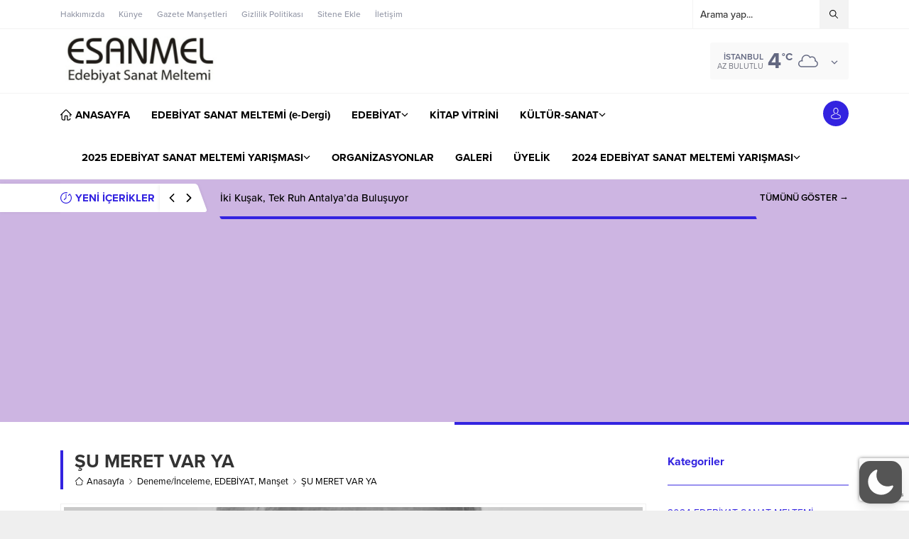

--- FILE ---
content_type: text/html; charset=UTF-8
request_url: https://esanmel.com/wp-admin/admin-ajax.php
body_size: -154
content:
{"data":466}

--- FILE ---
content_type: text/html; charset=UTF-8
request_url: https://esanmel.com/wp-admin/admin-ajax.php
body_size: -143
content:
{"data":{"2708":"466"}}

--- FILE ---
content_type: text/html; charset=UTF-8
request_url: https://esanmel.com/wp-admin/admin-ajax.php
body_size: -144
content:
{"time":1768291377000}

--- FILE ---
content_type: text/html; charset=utf-8
request_url: https://www.google.com/recaptcha/api2/anchor?ar=1&k=6Lcd9QwrAAAAAPr-IelTo26BFnGosadLRdoPDr41&co=aHR0cHM6Ly9lc2FubWVsLmNvbTo0NDM.&hl=en&v=9TiwnJFHeuIw_s0wSd3fiKfN&size=invisible&anchor-ms=20000&execute-ms=30000&cb=6letvj3oqq90
body_size: 48535
content:
<!DOCTYPE HTML><html dir="ltr" lang="en"><head><meta http-equiv="Content-Type" content="text/html; charset=UTF-8">
<meta http-equiv="X-UA-Compatible" content="IE=edge">
<title>reCAPTCHA</title>
<style type="text/css">
/* cyrillic-ext */
@font-face {
  font-family: 'Roboto';
  font-style: normal;
  font-weight: 400;
  font-stretch: 100%;
  src: url(//fonts.gstatic.com/s/roboto/v48/KFO7CnqEu92Fr1ME7kSn66aGLdTylUAMa3GUBHMdazTgWw.woff2) format('woff2');
  unicode-range: U+0460-052F, U+1C80-1C8A, U+20B4, U+2DE0-2DFF, U+A640-A69F, U+FE2E-FE2F;
}
/* cyrillic */
@font-face {
  font-family: 'Roboto';
  font-style: normal;
  font-weight: 400;
  font-stretch: 100%;
  src: url(//fonts.gstatic.com/s/roboto/v48/KFO7CnqEu92Fr1ME7kSn66aGLdTylUAMa3iUBHMdazTgWw.woff2) format('woff2');
  unicode-range: U+0301, U+0400-045F, U+0490-0491, U+04B0-04B1, U+2116;
}
/* greek-ext */
@font-face {
  font-family: 'Roboto';
  font-style: normal;
  font-weight: 400;
  font-stretch: 100%;
  src: url(//fonts.gstatic.com/s/roboto/v48/KFO7CnqEu92Fr1ME7kSn66aGLdTylUAMa3CUBHMdazTgWw.woff2) format('woff2');
  unicode-range: U+1F00-1FFF;
}
/* greek */
@font-face {
  font-family: 'Roboto';
  font-style: normal;
  font-weight: 400;
  font-stretch: 100%;
  src: url(//fonts.gstatic.com/s/roboto/v48/KFO7CnqEu92Fr1ME7kSn66aGLdTylUAMa3-UBHMdazTgWw.woff2) format('woff2');
  unicode-range: U+0370-0377, U+037A-037F, U+0384-038A, U+038C, U+038E-03A1, U+03A3-03FF;
}
/* math */
@font-face {
  font-family: 'Roboto';
  font-style: normal;
  font-weight: 400;
  font-stretch: 100%;
  src: url(//fonts.gstatic.com/s/roboto/v48/KFO7CnqEu92Fr1ME7kSn66aGLdTylUAMawCUBHMdazTgWw.woff2) format('woff2');
  unicode-range: U+0302-0303, U+0305, U+0307-0308, U+0310, U+0312, U+0315, U+031A, U+0326-0327, U+032C, U+032F-0330, U+0332-0333, U+0338, U+033A, U+0346, U+034D, U+0391-03A1, U+03A3-03A9, U+03B1-03C9, U+03D1, U+03D5-03D6, U+03F0-03F1, U+03F4-03F5, U+2016-2017, U+2034-2038, U+203C, U+2040, U+2043, U+2047, U+2050, U+2057, U+205F, U+2070-2071, U+2074-208E, U+2090-209C, U+20D0-20DC, U+20E1, U+20E5-20EF, U+2100-2112, U+2114-2115, U+2117-2121, U+2123-214F, U+2190, U+2192, U+2194-21AE, U+21B0-21E5, U+21F1-21F2, U+21F4-2211, U+2213-2214, U+2216-22FF, U+2308-230B, U+2310, U+2319, U+231C-2321, U+2336-237A, U+237C, U+2395, U+239B-23B7, U+23D0, U+23DC-23E1, U+2474-2475, U+25AF, U+25B3, U+25B7, U+25BD, U+25C1, U+25CA, U+25CC, U+25FB, U+266D-266F, U+27C0-27FF, U+2900-2AFF, U+2B0E-2B11, U+2B30-2B4C, U+2BFE, U+3030, U+FF5B, U+FF5D, U+1D400-1D7FF, U+1EE00-1EEFF;
}
/* symbols */
@font-face {
  font-family: 'Roboto';
  font-style: normal;
  font-weight: 400;
  font-stretch: 100%;
  src: url(//fonts.gstatic.com/s/roboto/v48/KFO7CnqEu92Fr1ME7kSn66aGLdTylUAMaxKUBHMdazTgWw.woff2) format('woff2');
  unicode-range: U+0001-000C, U+000E-001F, U+007F-009F, U+20DD-20E0, U+20E2-20E4, U+2150-218F, U+2190, U+2192, U+2194-2199, U+21AF, U+21E6-21F0, U+21F3, U+2218-2219, U+2299, U+22C4-22C6, U+2300-243F, U+2440-244A, U+2460-24FF, U+25A0-27BF, U+2800-28FF, U+2921-2922, U+2981, U+29BF, U+29EB, U+2B00-2BFF, U+4DC0-4DFF, U+FFF9-FFFB, U+10140-1018E, U+10190-1019C, U+101A0, U+101D0-101FD, U+102E0-102FB, U+10E60-10E7E, U+1D2C0-1D2D3, U+1D2E0-1D37F, U+1F000-1F0FF, U+1F100-1F1AD, U+1F1E6-1F1FF, U+1F30D-1F30F, U+1F315, U+1F31C, U+1F31E, U+1F320-1F32C, U+1F336, U+1F378, U+1F37D, U+1F382, U+1F393-1F39F, U+1F3A7-1F3A8, U+1F3AC-1F3AF, U+1F3C2, U+1F3C4-1F3C6, U+1F3CA-1F3CE, U+1F3D4-1F3E0, U+1F3ED, U+1F3F1-1F3F3, U+1F3F5-1F3F7, U+1F408, U+1F415, U+1F41F, U+1F426, U+1F43F, U+1F441-1F442, U+1F444, U+1F446-1F449, U+1F44C-1F44E, U+1F453, U+1F46A, U+1F47D, U+1F4A3, U+1F4B0, U+1F4B3, U+1F4B9, U+1F4BB, U+1F4BF, U+1F4C8-1F4CB, U+1F4D6, U+1F4DA, U+1F4DF, U+1F4E3-1F4E6, U+1F4EA-1F4ED, U+1F4F7, U+1F4F9-1F4FB, U+1F4FD-1F4FE, U+1F503, U+1F507-1F50B, U+1F50D, U+1F512-1F513, U+1F53E-1F54A, U+1F54F-1F5FA, U+1F610, U+1F650-1F67F, U+1F687, U+1F68D, U+1F691, U+1F694, U+1F698, U+1F6AD, U+1F6B2, U+1F6B9-1F6BA, U+1F6BC, U+1F6C6-1F6CF, U+1F6D3-1F6D7, U+1F6E0-1F6EA, U+1F6F0-1F6F3, U+1F6F7-1F6FC, U+1F700-1F7FF, U+1F800-1F80B, U+1F810-1F847, U+1F850-1F859, U+1F860-1F887, U+1F890-1F8AD, U+1F8B0-1F8BB, U+1F8C0-1F8C1, U+1F900-1F90B, U+1F93B, U+1F946, U+1F984, U+1F996, U+1F9E9, U+1FA00-1FA6F, U+1FA70-1FA7C, U+1FA80-1FA89, U+1FA8F-1FAC6, U+1FACE-1FADC, U+1FADF-1FAE9, U+1FAF0-1FAF8, U+1FB00-1FBFF;
}
/* vietnamese */
@font-face {
  font-family: 'Roboto';
  font-style: normal;
  font-weight: 400;
  font-stretch: 100%;
  src: url(//fonts.gstatic.com/s/roboto/v48/KFO7CnqEu92Fr1ME7kSn66aGLdTylUAMa3OUBHMdazTgWw.woff2) format('woff2');
  unicode-range: U+0102-0103, U+0110-0111, U+0128-0129, U+0168-0169, U+01A0-01A1, U+01AF-01B0, U+0300-0301, U+0303-0304, U+0308-0309, U+0323, U+0329, U+1EA0-1EF9, U+20AB;
}
/* latin-ext */
@font-face {
  font-family: 'Roboto';
  font-style: normal;
  font-weight: 400;
  font-stretch: 100%;
  src: url(//fonts.gstatic.com/s/roboto/v48/KFO7CnqEu92Fr1ME7kSn66aGLdTylUAMa3KUBHMdazTgWw.woff2) format('woff2');
  unicode-range: U+0100-02BA, U+02BD-02C5, U+02C7-02CC, U+02CE-02D7, U+02DD-02FF, U+0304, U+0308, U+0329, U+1D00-1DBF, U+1E00-1E9F, U+1EF2-1EFF, U+2020, U+20A0-20AB, U+20AD-20C0, U+2113, U+2C60-2C7F, U+A720-A7FF;
}
/* latin */
@font-face {
  font-family: 'Roboto';
  font-style: normal;
  font-weight: 400;
  font-stretch: 100%;
  src: url(//fonts.gstatic.com/s/roboto/v48/KFO7CnqEu92Fr1ME7kSn66aGLdTylUAMa3yUBHMdazQ.woff2) format('woff2');
  unicode-range: U+0000-00FF, U+0131, U+0152-0153, U+02BB-02BC, U+02C6, U+02DA, U+02DC, U+0304, U+0308, U+0329, U+2000-206F, U+20AC, U+2122, U+2191, U+2193, U+2212, U+2215, U+FEFF, U+FFFD;
}
/* cyrillic-ext */
@font-face {
  font-family: 'Roboto';
  font-style: normal;
  font-weight: 500;
  font-stretch: 100%;
  src: url(//fonts.gstatic.com/s/roboto/v48/KFO7CnqEu92Fr1ME7kSn66aGLdTylUAMa3GUBHMdazTgWw.woff2) format('woff2');
  unicode-range: U+0460-052F, U+1C80-1C8A, U+20B4, U+2DE0-2DFF, U+A640-A69F, U+FE2E-FE2F;
}
/* cyrillic */
@font-face {
  font-family: 'Roboto';
  font-style: normal;
  font-weight: 500;
  font-stretch: 100%;
  src: url(//fonts.gstatic.com/s/roboto/v48/KFO7CnqEu92Fr1ME7kSn66aGLdTylUAMa3iUBHMdazTgWw.woff2) format('woff2');
  unicode-range: U+0301, U+0400-045F, U+0490-0491, U+04B0-04B1, U+2116;
}
/* greek-ext */
@font-face {
  font-family: 'Roboto';
  font-style: normal;
  font-weight: 500;
  font-stretch: 100%;
  src: url(//fonts.gstatic.com/s/roboto/v48/KFO7CnqEu92Fr1ME7kSn66aGLdTylUAMa3CUBHMdazTgWw.woff2) format('woff2');
  unicode-range: U+1F00-1FFF;
}
/* greek */
@font-face {
  font-family: 'Roboto';
  font-style: normal;
  font-weight: 500;
  font-stretch: 100%;
  src: url(//fonts.gstatic.com/s/roboto/v48/KFO7CnqEu92Fr1ME7kSn66aGLdTylUAMa3-UBHMdazTgWw.woff2) format('woff2');
  unicode-range: U+0370-0377, U+037A-037F, U+0384-038A, U+038C, U+038E-03A1, U+03A3-03FF;
}
/* math */
@font-face {
  font-family: 'Roboto';
  font-style: normal;
  font-weight: 500;
  font-stretch: 100%;
  src: url(//fonts.gstatic.com/s/roboto/v48/KFO7CnqEu92Fr1ME7kSn66aGLdTylUAMawCUBHMdazTgWw.woff2) format('woff2');
  unicode-range: U+0302-0303, U+0305, U+0307-0308, U+0310, U+0312, U+0315, U+031A, U+0326-0327, U+032C, U+032F-0330, U+0332-0333, U+0338, U+033A, U+0346, U+034D, U+0391-03A1, U+03A3-03A9, U+03B1-03C9, U+03D1, U+03D5-03D6, U+03F0-03F1, U+03F4-03F5, U+2016-2017, U+2034-2038, U+203C, U+2040, U+2043, U+2047, U+2050, U+2057, U+205F, U+2070-2071, U+2074-208E, U+2090-209C, U+20D0-20DC, U+20E1, U+20E5-20EF, U+2100-2112, U+2114-2115, U+2117-2121, U+2123-214F, U+2190, U+2192, U+2194-21AE, U+21B0-21E5, U+21F1-21F2, U+21F4-2211, U+2213-2214, U+2216-22FF, U+2308-230B, U+2310, U+2319, U+231C-2321, U+2336-237A, U+237C, U+2395, U+239B-23B7, U+23D0, U+23DC-23E1, U+2474-2475, U+25AF, U+25B3, U+25B7, U+25BD, U+25C1, U+25CA, U+25CC, U+25FB, U+266D-266F, U+27C0-27FF, U+2900-2AFF, U+2B0E-2B11, U+2B30-2B4C, U+2BFE, U+3030, U+FF5B, U+FF5D, U+1D400-1D7FF, U+1EE00-1EEFF;
}
/* symbols */
@font-face {
  font-family: 'Roboto';
  font-style: normal;
  font-weight: 500;
  font-stretch: 100%;
  src: url(//fonts.gstatic.com/s/roboto/v48/KFO7CnqEu92Fr1ME7kSn66aGLdTylUAMaxKUBHMdazTgWw.woff2) format('woff2');
  unicode-range: U+0001-000C, U+000E-001F, U+007F-009F, U+20DD-20E0, U+20E2-20E4, U+2150-218F, U+2190, U+2192, U+2194-2199, U+21AF, U+21E6-21F0, U+21F3, U+2218-2219, U+2299, U+22C4-22C6, U+2300-243F, U+2440-244A, U+2460-24FF, U+25A0-27BF, U+2800-28FF, U+2921-2922, U+2981, U+29BF, U+29EB, U+2B00-2BFF, U+4DC0-4DFF, U+FFF9-FFFB, U+10140-1018E, U+10190-1019C, U+101A0, U+101D0-101FD, U+102E0-102FB, U+10E60-10E7E, U+1D2C0-1D2D3, U+1D2E0-1D37F, U+1F000-1F0FF, U+1F100-1F1AD, U+1F1E6-1F1FF, U+1F30D-1F30F, U+1F315, U+1F31C, U+1F31E, U+1F320-1F32C, U+1F336, U+1F378, U+1F37D, U+1F382, U+1F393-1F39F, U+1F3A7-1F3A8, U+1F3AC-1F3AF, U+1F3C2, U+1F3C4-1F3C6, U+1F3CA-1F3CE, U+1F3D4-1F3E0, U+1F3ED, U+1F3F1-1F3F3, U+1F3F5-1F3F7, U+1F408, U+1F415, U+1F41F, U+1F426, U+1F43F, U+1F441-1F442, U+1F444, U+1F446-1F449, U+1F44C-1F44E, U+1F453, U+1F46A, U+1F47D, U+1F4A3, U+1F4B0, U+1F4B3, U+1F4B9, U+1F4BB, U+1F4BF, U+1F4C8-1F4CB, U+1F4D6, U+1F4DA, U+1F4DF, U+1F4E3-1F4E6, U+1F4EA-1F4ED, U+1F4F7, U+1F4F9-1F4FB, U+1F4FD-1F4FE, U+1F503, U+1F507-1F50B, U+1F50D, U+1F512-1F513, U+1F53E-1F54A, U+1F54F-1F5FA, U+1F610, U+1F650-1F67F, U+1F687, U+1F68D, U+1F691, U+1F694, U+1F698, U+1F6AD, U+1F6B2, U+1F6B9-1F6BA, U+1F6BC, U+1F6C6-1F6CF, U+1F6D3-1F6D7, U+1F6E0-1F6EA, U+1F6F0-1F6F3, U+1F6F7-1F6FC, U+1F700-1F7FF, U+1F800-1F80B, U+1F810-1F847, U+1F850-1F859, U+1F860-1F887, U+1F890-1F8AD, U+1F8B0-1F8BB, U+1F8C0-1F8C1, U+1F900-1F90B, U+1F93B, U+1F946, U+1F984, U+1F996, U+1F9E9, U+1FA00-1FA6F, U+1FA70-1FA7C, U+1FA80-1FA89, U+1FA8F-1FAC6, U+1FACE-1FADC, U+1FADF-1FAE9, U+1FAF0-1FAF8, U+1FB00-1FBFF;
}
/* vietnamese */
@font-face {
  font-family: 'Roboto';
  font-style: normal;
  font-weight: 500;
  font-stretch: 100%;
  src: url(//fonts.gstatic.com/s/roboto/v48/KFO7CnqEu92Fr1ME7kSn66aGLdTylUAMa3OUBHMdazTgWw.woff2) format('woff2');
  unicode-range: U+0102-0103, U+0110-0111, U+0128-0129, U+0168-0169, U+01A0-01A1, U+01AF-01B0, U+0300-0301, U+0303-0304, U+0308-0309, U+0323, U+0329, U+1EA0-1EF9, U+20AB;
}
/* latin-ext */
@font-face {
  font-family: 'Roboto';
  font-style: normal;
  font-weight: 500;
  font-stretch: 100%;
  src: url(//fonts.gstatic.com/s/roboto/v48/KFO7CnqEu92Fr1ME7kSn66aGLdTylUAMa3KUBHMdazTgWw.woff2) format('woff2');
  unicode-range: U+0100-02BA, U+02BD-02C5, U+02C7-02CC, U+02CE-02D7, U+02DD-02FF, U+0304, U+0308, U+0329, U+1D00-1DBF, U+1E00-1E9F, U+1EF2-1EFF, U+2020, U+20A0-20AB, U+20AD-20C0, U+2113, U+2C60-2C7F, U+A720-A7FF;
}
/* latin */
@font-face {
  font-family: 'Roboto';
  font-style: normal;
  font-weight: 500;
  font-stretch: 100%;
  src: url(//fonts.gstatic.com/s/roboto/v48/KFO7CnqEu92Fr1ME7kSn66aGLdTylUAMa3yUBHMdazQ.woff2) format('woff2');
  unicode-range: U+0000-00FF, U+0131, U+0152-0153, U+02BB-02BC, U+02C6, U+02DA, U+02DC, U+0304, U+0308, U+0329, U+2000-206F, U+20AC, U+2122, U+2191, U+2193, U+2212, U+2215, U+FEFF, U+FFFD;
}
/* cyrillic-ext */
@font-face {
  font-family: 'Roboto';
  font-style: normal;
  font-weight: 900;
  font-stretch: 100%;
  src: url(//fonts.gstatic.com/s/roboto/v48/KFO7CnqEu92Fr1ME7kSn66aGLdTylUAMa3GUBHMdazTgWw.woff2) format('woff2');
  unicode-range: U+0460-052F, U+1C80-1C8A, U+20B4, U+2DE0-2DFF, U+A640-A69F, U+FE2E-FE2F;
}
/* cyrillic */
@font-face {
  font-family: 'Roboto';
  font-style: normal;
  font-weight: 900;
  font-stretch: 100%;
  src: url(//fonts.gstatic.com/s/roboto/v48/KFO7CnqEu92Fr1ME7kSn66aGLdTylUAMa3iUBHMdazTgWw.woff2) format('woff2');
  unicode-range: U+0301, U+0400-045F, U+0490-0491, U+04B0-04B1, U+2116;
}
/* greek-ext */
@font-face {
  font-family: 'Roboto';
  font-style: normal;
  font-weight: 900;
  font-stretch: 100%;
  src: url(//fonts.gstatic.com/s/roboto/v48/KFO7CnqEu92Fr1ME7kSn66aGLdTylUAMa3CUBHMdazTgWw.woff2) format('woff2');
  unicode-range: U+1F00-1FFF;
}
/* greek */
@font-face {
  font-family: 'Roboto';
  font-style: normal;
  font-weight: 900;
  font-stretch: 100%;
  src: url(//fonts.gstatic.com/s/roboto/v48/KFO7CnqEu92Fr1ME7kSn66aGLdTylUAMa3-UBHMdazTgWw.woff2) format('woff2');
  unicode-range: U+0370-0377, U+037A-037F, U+0384-038A, U+038C, U+038E-03A1, U+03A3-03FF;
}
/* math */
@font-face {
  font-family: 'Roboto';
  font-style: normal;
  font-weight: 900;
  font-stretch: 100%;
  src: url(//fonts.gstatic.com/s/roboto/v48/KFO7CnqEu92Fr1ME7kSn66aGLdTylUAMawCUBHMdazTgWw.woff2) format('woff2');
  unicode-range: U+0302-0303, U+0305, U+0307-0308, U+0310, U+0312, U+0315, U+031A, U+0326-0327, U+032C, U+032F-0330, U+0332-0333, U+0338, U+033A, U+0346, U+034D, U+0391-03A1, U+03A3-03A9, U+03B1-03C9, U+03D1, U+03D5-03D6, U+03F0-03F1, U+03F4-03F5, U+2016-2017, U+2034-2038, U+203C, U+2040, U+2043, U+2047, U+2050, U+2057, U+205F, U+2070-2071, U+2074-208E, U+2090-209C, U+20D0-20DC, U+20E1, U+20E5-20EF, U+2100-2112, U+2114-2115, U+2117-2121, U+2123-214F, U+2190, U+2192, U+2194-21AE, U+21B0-21E5, U+21F1-21F2, U+21F4-2211, U+2213-2214, U+2216-22FF, U+2308-230B, U+2310, U+2319, U+231C-2321, U+2336-237A, U+237C, U+2395, U+239B-23B7, U+23D0, U+23DC-23E1, U+2474-2475, U+25AF, U+25B3, U+25B7, U+25BD, U+25C1, U+25CA, U+25CC, U+25FB, U+266D-266F, U+27C0-27FF, U+2900-2AFF, U+2B0E-2B11, U+2B30-2B4C, U+2BFE, U+3030, U+FF5B, U+FF5D, U+1D400-1D7FF, U+1EE00-1EEFF;
}
/* symbols */
@font-face {
  font-family: 'Roboto';
  font-style: normal;
  font-weight: 900;
  font-stretch: 100%;
  src: url(//fonts.gstatic.com/s/roboto/v48/KFO7CnqEu92Fr1ME7kSn66aGLdTylUAMaxKUBHMdazTgWw.woff2) format('woff2');
  unicode-range: U+0001-000C, U+000E-001F, U+007F-009F, U+20DD-20E0, U+20E2-20E4, U+2150-218F, U+2190, U+2192, U+2194-2199, U+21AF, U+21E6-21F0, U+21F3, U+2218-2219, U+2299, U+22C4-22C6, U+2300-243F, U+2440-244A, U+2460-24FF, U+25A0-27BF, U+2800-28FF, U+2921-2922, U+2981, U+29BF, U+29EB, U+2B00-2BFF, U+4DC0-4DFF, U+FFF9-FFFB, U+10140-1018E, U+10190-1019C, U+101A0, U+101D0-101FD, U+102E0-102FB, U+10E60-10E7E, U+1D2C0-1D2D3, U+1D2E0-1D37F, U+1F000-1F0FF, U+1F100-1F1AD, U+1F1E6-1F1FF, U+1F30D-1F30F, U+1F315, U+1F31C, U+1F31E, U+1F320-1F32C, U+1F336, U+1F378, U+1F37D, U+1F382, U+1F393-1F39F, U+1F3A7-1F3A8, U+1F3AC-1F3AF, U+1F3C2, U+1F3C4-1F3C6, U+1F3CA-1F3CE, U+1F3D4-1F3E0, U+1F3ED, U+1F3F1-1F3F3, U+1F3F5-1F3F7, U+1F408, U+1F415, U+1F41F, U+1F426, U+1F43F, U+1F441-1F442, U+1F444, U+1F446-1F449, U+1F44C-1F44E, U+1F453, U+1F46A, U+1F47D, U+1F4A3, U+1F4B0, U+1F4B3, U+1F4B9, U+1F4BB, U+1F4BF, U+1F4C8-1F4CB, U+1F4D6, U+1F4DA, U+1F4DF, U+1F4E3-1F4E6, U+1F4EA-1F4ED, U+1F4F7, U+1F4F9-1F4FB, U+1F4FD-1F4FE, U+1F503, U+1F507-1F50B, U+1F50D, U+1F512-1F513, U+1F53E-1F54A, U+1F54F-1F5FA, U+1F610, U+1F650-1F67F, U+1F687, U+1F68D, U+1F691, U+1F694, U+1F698, U+1F6AD, U+1F6B2, U+1F6B9-1F6BA, U+1F6BC, U+1F6C6-1F6CF, U+1F6D3-1F6D7, U+1F6E0-1F6EA, U+1F6F0-1F6F3, U+1F6F7-1F6FC, U+1F700-1F7FF, U+1F800-1F80B, U+1F810-1F847, U+1F850-1F859, U+1F860-1F887, U+1F890-1F8AD, U+1F8B0-1F8BB, U+1F8C0-1F8C1, U+1F900-1F90B, U+1F93B, U+1F946, U+1F984, U+1F996, U+1F9E9, U+1FA00-1FA6F, U+1FA70-1FA7C, U+1FA80-1FA89, U+1FA8F-1FAC6, U+1FACE-1FADC, U+1FADF-1FAE9, U+1FAF0-1FAF8, U+1FB00-1FBFF;
}
/* vietnamese */
@font-face {
  font-family: 'Roboto';
  font-style: normal;
  font-weight: 900;
  font-stretch: 100%;
  src: url(//fonts.gstatic.com/s/roboto/v48/KFO7CnqEu92Fr1ME7kSn66aGLdTylUAMa3OUBHMdazTgWw.woff2) format('woff2');
  unicode-range: U+0102-0103, U+0110-0111, U+0128-0129, U+0168-0169, U+01A0-01A1, U+01AF-01B0, U+0300-0301, U+0303-0304, U+0308-0309, U+0323, U+0329, U+1EA0-1EF9, U+20AB;
}
/* latin-ext */
@font-face {
  font-family: 'Roboto';
  font-style: normal;
  font-weight: 900;
  font-stretch: 100%;
  src: url(//fonts.gstatic.com/s/roboto/v48/KFO7CnqEu92Fr1ME7kSn66aGLdTylUAMa3KUBHMdazTgWw.woff2) format('woff2');
  unicode-range: U+0100-02BA, U+02BD-02C5, U+02C7-02CC, U+02CE-02D7, U+02DD-02FF, U+0304, U+0308, U+0329, U+1D00-1DBF, U+1E00-1E9F, U+1EF2-1EFF, U+2020, U+20A0-20AB, U+20AD-20C0, U+2113, U+2C60-2C7F, U+A720-A7FF;
}
/* latin */
@font-face {
  font-family: 'Roboto';
  font-style: normal;
  font-weight: 900;
  font-stretch: 100%;
  src: url(//fonts.gstatic.com/s/roboto/v48/KFO7CnqEu92Fr1ME7kSn66aGLdTylUAMa3yUBHMdazQ.woff2) format('woff2');
  unicode-range: U+0000-00FF, U+0131, U+0152-0153, U+02BB-02BC, U+02C6, U+02DA, U+02DC, U+0304, U+0308, U+0329, U+2000-206F, U+20AC, U+2122, U+2191, U+2193, U+2212, U+2215, U+FEFF, U+FFFD;
}

</style>
<link rel="stylesheet" type="text/css" href="https://www.gstatic.com/recaptcha/releases/9TiwnJFHeuIw_s0wSd3fiKfN/styles__ltr.css">
<script nonce="1-VJP9u2Zrgy-Q6UjuUy3Q" type="text/javascript">window['__recaptcha_api'] = 'https://www.google.com/recaptcha/api2/';</script>
<script type="text/javascript" src="https://www.gstatic.com/recaptcha/releases/9TiwnJFHeuIw_s0wSd3fiKfN/recaptcha__en.js" nonce="1-VJP9u2Zrgy-Q6UjuUy3Q">
      
    </script></head>
<body><div id="rc-anchor-alert" class="rc-anchor-alert"></div>
<input type="hidden" id="recaptcha-token" value="[base64]">
<script type="text/javascript" nonce="1-VJP9u2Zrgy-Q6UjuUy3Q">
      recaptcha.anchor.Main.init("[\x22ainput\x22,[\x22bgdata\x22,\x22\x22,\[base64]/[base64]/UltIKytdPWE6KGE8MjA0OD9SW0grK109YT4+NnwxOTI6KChhJjY0NTEyKT09NTUyOTYmJnErMTxoLmxlbmd0aCYmKGguY2hhckNvZGVBdChxKzEpJjY0NTEyKT09NTYzMjA/[base64]/MjU1OlI/[base64]/[base64]/[base64]/[base64]/[base64]/[base64]/[base64]/[base64]/[base64]/[base64]\x22,\[base64]\x22,\x22w4Jvw7HCgcOww5rCm3h+VxjDrMOjXHxHRsKVw7c1K0XCisOPwobChgVFw5oifUklwpwew7LCrMKewq8OwoLCq8O3wrxiwp4iw6J9LV/DpClZIBF+w7Y/VFJgHMK7wp3DgBB5TE8nwqLDocK7Nw8RDkYJwpbDn8Kdw6bCkcOKwrAGw7HDj8OZwptaaMKYw5HDgsKLwrbCgFpXw5jClMKPVcO/M8Kiw7DDpcORTsOpbDwKfArDoTkFw7IqwrjDqU3DqBDCjcOKw5TDgS3DscOccT/Dqht5wq4/O8OpDkTDqH7CumtHEsOMFDbCpTtww4DCtAcKw5HCmw/DoVtdwrhBfiQNwoEUwoB6WCDDoUV5dcO9w4EVwr/DqsKuHMOyRcK1w5rDmsOgdnBmw53Dt8K0w4NTw7DCs3PCvcO2w4lKwrdGw4/DosOrw7MmQiDCtjgrwpobw67DucO4wq0KNkxgwpRhw7jDtxbCusOpw5Y6wqxLwogYZcOswp/[base64]/TcKqwoPCrkzDqmzDqmLDjMO2wqFIwrJ+wqbCg2J7BE5Lw7ZCWCjCowg0UAnCvi3CsmRoLQAFI0HCpcO2GsOraMOrw6TCiCDDicKoNMOaw611a8OlTmvClsK+NVxLLcOLN0nDuMO2bhbCl8K1w4rDocOjD8KQMsKbdH92BDjDncKrJhPCv8Klw7/CisOWZT7Crw8FFcKDMnjCp8O5w44EMcKfw5dYE8KPOsKYw6jDtMKBwoTCssOxw7dGcMKIwo0GNSQaworCtMOXGjhdejxTwpUPwoN8YcKGR8KSw49zBMKgwrM9w55BwpbCsm88w6Vow7I/IXokwobCsERrSsOhw7JYw64Lw7VYacOHw5jDkcKVw4A8XMOBM0PDhDnDs8ORworDgk/CqGnDo8KTw6TChQHDui/DuwXDssKLwrrChcOdAsK+w7k/[base64]/CqDTCvFjDk8KkPQAEbRYOwqnCikDCiEnCghbCrsKMw4YBwp4Lw6ZocFRPShzCvnI6wq4Rw7Vqw7XDsAfDvhbDlMKcHE9gw6PDo8Oew4/CkxrDq8KOYsO+w6twwpU6cB1eW8Kew43DtcO9wrTCtcO1G8O3KgnCmRJywpbCj8OJN8KFwrpuwqJ2H8KTw4AtZn/DocOEwpl3e8KvDxLChsO5bA8+XmkfbkjCmm9vLk7Dh8K1InZZW8OdWsOxw7bCj23Dt8OQw6sAw73CkTnCm8KDPkLCo8KZTcK9HnjDpHbDhnYxwpBnw6JtwqXCozfDucKOYFbCjMO3AE/DqQLDqEB7wozCkhA1wqkXw4PCp1smwrQpQMK6B8Kzw4DDqzwSw4vCtMOzSMOOwqkiw5UQwrnCiB1WBV3CsUbCocKtw4zCi1PDsVUAXzQTJMKaw75HwqvDncKbwo3Crn/ClQEXwq01ecKmwrXDrsKswp3CnR8/w4F7CcOPw7TDhMOJeCMnwp4Kd8OOfMK5wq8DWxnChVkDw7/DjcOZTHQVLETClsKADcO8wofDicOnOsKfw5wIEMOkYgXDqlnDssKORcOow4HDnMK/wr1rTgUHw6F3KGDCkcO+w41mfgzDiEfDr8O+wr96BT4NwpnDpho4wrdjegHDjsKWw7bCkkgSw6VnwofDvxLDozw9w7fCgRPCmsK9w6wlWMKSwqjDinnCrVzDiMKiw6EtX1o/[base64]/DjsOFMh/DjcOWworCrMOUFmABcsKXw7wuwqPCvm17aitcwpIMw6E4e29qfsOVw6lLdVrCtGrCmgg9woPDuMOaw68zw7bDrDFkw6/CisKYTMOpPm8fUn4Uw57Dnj3Dp1pFfgHDu8OIacKew5Q9w6lhEcKowrjDjzDDgTlow64EVsOzcMKZw67CpUhMwo9rWSHDu8KWw5jDsG/DicOFwp95w6M2FXnCt0EKW2bCuk7CkcKrA8O8DcKTwrDCtsOUwqJaCsKawoJuaWLDtsKEEynCmhNrAXnDksO/w6fDpMO3wrlUwqPCnMKsw5Flw49lw4UOw5fCmQJFw4kjwrk3w5wlV8KtRsKHQMKuw7YWPcKewpNQfcOVw5c4wqNIwoAaw5TCkMOsHsO8w6DCpzIWw6Raw7kdFRRLwrvDr8KcwqDDrUXCvsO3IsK6w6I/LcO/wql4Xj3CuMOswq7CnzDCtcK3G8KEw5PDgUbCusK+wqctwr/DujhlGyFQLsOTwqgaw5PCo8K/cMOYwo3CocKlwpvCrcOKMnkZP8KRV8KjcwI3PEDCs3BvwpwXZ3DDtsKOLMOAcsKuwpIAwp/CnDBmw57CkcKdVsOOAjvDnMKBwpJTdQrCssKtc2xlwqEnesKcw5x5w6rDmB7Cry7DmSnDjMOXYcKIwoXDoXvDiMKlwoHClFw/MMOFFsKdwpnCgk3Dr8O1OsKCw73CqsKTGndnwr7Cm3/DvTTDsTBtR8OLQ3RuZMKzw7PCvcOiRV/Cvw7DtgjCpcKiw5towo8wW8Ozw7TDlMO/wqsmwpxHHMOSbGhEwq4jWG3Dr8O1asOFw7fCkUgIMRrDoAjDtsKYw7DCvcOIwqPDkAk5w5LDrR3ClMK7w6ARwo7Cly1yUcKpDMK6w4DCssOBd1DCl2lmwpfCosOCwqoGw4rDhGfCksK3G3hGCSUYLy4/[base64]/Dj8Klw57DiiReE8OHecO6WmDDn3QVw7LCimJvw4bCsS5wwrUzw4rCkl/[base64]/[base64]/DrMOsw6leES3CisOBw5lMYCzDn8KEdz9PwqQGUU9DPsOXw5fDrsKIw5hFw6gjXinDgl5cEsOYw6NcRcK3w7sDwqYvYMKWw7IcExoYw55Zd8KFw6hCwpPCuMKqCXzCtsK2aAslw4s8w4IRcxHDr8OwEgHCqlsSTm8VaCpLwpVWYWfDlBfDpsOyPThNU8OuJ8KNwrh/VQjDkSzCqXIqwrJ+ZVTDpMO9wp/DjjLDi8OUXcO6w48TSWZZOU7DsQdCw6TDl8O+J2TDjsKLFFdIecOawqLDrMKMw6zClRvCtMOLKnfCoMKMw4A6wpjCgRfCvMKeLcO7wpQ7Jm4owoTCmxB7Zj/DlwwXZzI6w64Pw4fDtcO9w40UTTI8LmodwpDDmVnCl2QxFcKODzXDpcOXRSLDnzPDtsK1aRxBW8KIwoDDgkY3w4vCmcOORcO8w7nCscOkw7Z8w7bDs8KCRSjComh3wp/[base64]/CjGHCpkgQwr9ww7/[base64]/CnBBVZnnCoigmH0rDtQcYw6PCucOqA8OtwovCk8KZMMKwGsKjw49Xw6hswoTCqj/CkAs9w4zCsFREwrrCm3LDgMKsHcOxZzNMFcOgLhcqwoHCoMO6w4xHbMKQc0TCqRXCjBnCn8KhFSd0XcOgw43CkCXCmcOjwrPDu0JOTE/[base64]/EkRSwpRgRxjDpcKLRcOKwq7DqH/DgA8Lw4wueMKvwrDDmHRHecKewoNsJMOawqJTw6jCjcOeISnClcKTHEHDtzcyw6wwEMKAT8O8DsK8wo86wo3DqSdMw5xsw6pdw71twpwYBsKvOlpNwpxcwrlyJTXCisO1w5jCuxIPw4pqYsOcw7nDl8KqDHctwqvCskjCpX/DtcKTXUMLwpHCjDMVwrvCsFhdRUTCrsODw4Avw4jChcOLw4J6woUeDsKPw4PCuUzChcKiwoHCoMOrwqN8w6MUGR3DhgojwqxDw4w9Bw3DhAwpCcKoUQQWCDzDocKsw6bCiVXChcKIw6QeIsO3JMKEwpFKw7XDpsKDMcKrw4MDwpAow7hWL1/DijoZwrUKwoBswrrDsMOXcsO7wp/DsWkBw6obH8O6GXrDhjFIw6ZuLQFJwojCol1cA8K8YMOsIMKwS8KveVjCtwnDgsOLHsKKKlfCsHLDmsK/PsOOwqRkX8KoDsKVw4HDoMKjwotVOMKTwr/[base64]/[base64]/[base64]/w65Ba1YfASjDrDpHHsKfw51hw4HDnMKuwrTDr8OWw6NAw5IBE8OowpYXw4hYBsOTwpLCnCXCrsOfw5TDmMOaEMKKLcOSwqlEcMOrd8KUYT/ClMOhw7LDpjfDrcKjwo0/[base64]/[base64]/LMKjHsONHTQKLcKow47Cqx1acVLDqcOWcR45BMKgWwEbwp50cVDDucKnLsKTWwrDuC3DrA04HcOFw4AfaQlUIhjDu8K6FS7CoMO+woBzH8KpwrfDt8OxbcOEYsKrwpXCpsK5wrfDmgpCwr/[base64]/Cn8OEQWhyL8KsAnsLwp3DusKEwoXCucKJW8O/FTFWbS4Hf2Z6ccOjTcKxwq3DhsKLw6Imw5vCscOFw7lCY8O2QsOCfsOewokCwpzCk8OCwoDDvcK9wrADPUXCv1fCm8O6THrCt8Kiw5rDjSDCvEHCnMK9w55qJsOrDsOew5nCm3TDsBdnw5/DkMKRVsOrw7rDlcO3w4FVRsOYw7/DuMKRCcKrwpNec8K+TQDDg8KiwpfCmDk+w7DDr8KVQ17DsWbDtsKCw4Zrw4whFMKBw4xafMOrZT/CmMKjPD/CsmzClANNM8OdaGXCkHDCuQPDlk3CmVjDkFcdFMOQfMKgwobCm8KOwovCn17CmVzCoknDhMKfw6wrCTjCtBLCgxPCqMKiPsOYw4N9wokDBsKANkFhw4UJCwUJwp3CusOkWsKUVQ/[base64]/Y8KWOEoew5QowpFdw7IPwrUiwo7CrTPCgsO/HsKRw4pMw6bDocOud8KrwrnDiS99SRfClhrCqMKiKcKFOcOjPhBrw4MAw7rDlRoswpvDvCdpSMO/KUbCkMOrEcO8TlZqNsOtw7cQw7E9w57DhzbChA1qw7Q3flbCqsOjw5bCqcKKwqwpZApaw6RiwrzCosORw6gLwqknwpTCvGBlw4tCw58Dw5wcw40dw4fCmsOtRWDCv0Yuwrt5cSoFwqnCusOOCsKaJULDtsKvcsOBwrXDoMOocsKFw5LCgMO/wr08w5wNH8K7w4gvwoMaIkh8Q1J3GcK9eFzDtsKVL8OhdcK4w4cLw4FdYS4JOcO6wqLDlS8FBcKYw5XCosOdwrnDpjAxwpPCs2ZMwrwewoJEw5LDisOkwqppVsKLMxYxVhnCvSE3wpBBHAU3w7LClsKBwo3CtCYawo/DgcOoe3rDhsOSw4TDjMOfwoXCj3HDlMKrXMOCOcKbwq7DtcK2w6rCtMOww5HDlcKSw4J2TjJBwpfDjkrDsAZvQsORWcO7w4LCv8O+w6UKwpnCpcKvw5EJTAgQUiANwo4Qw7DDpsKdOMKpGCrClMKXwrPDjsOZLsOZBMOaXsKCQ8K6IinDkAHCr0nDkQ7DgcOdBk/Dg1DDn8O+w4QGw4zCihUvwo/[base64]/Ck8O6N3sHTcKyAQcUwp59wr8twoE/[base64]/wo7CmG40R8OaeMOcwrzCmlTDuSDDhTTDmCTDinAhK8KkM0NhOiQ0wppuUMO+w4sbbMKPbCU4W0rDqlbCicO4AQDCsU49M8KxJ0HDo8OaDUbDkcOVC8OjEANww4/DrMOUQx3CgsOsWRrDn1UTwr1LwrVVwr8FwpsdwqwkZC7DtnPDu8OoCCcMYETCucK2wpUHNUXCtcOUax/[base64]/[base64]/Nm/Dp2M6w4HClMOKw4I7TTs3E8OFwoLCm8OZb8K1w5tLwpMpR8OYwrsLUsKUA1MnCU1GwpHCk8OIwq/[base64]/[base64]/YQjCqMONCMK8wqzCiGIxMUDDnnPCl8O2w4l+GMOVFsK1wq4ww4lRbAvDt8O/OcKaKw9Fw7LDnV5dwqZhUmDCoTNZw7hgwpdww54tbgzCgg/CicOtwqXCo8OTw4fDs07CjcOEwrp7w71fw5UTR8K0SMOkQ8KuKxPCsMO+wo3DrSPCi8O4w5kEw7bDtVXCmsKqw7/DlsOCw5nDh8O/TMKAAsOnVXw1wqRVw5JVC3HCgQ/CpGnCkMK6w6oUOcKrdE0Uwo0qGsOKHj4pw4bCgMKYw6zCkMKJw7g7QsOmw6LDrizDgMKVdMO2KR/CkcO9XR/[base64]/CkcKuw7/CnkbCohrDhStQKMK9wpjCtsOCw63CnA8Ww7rDnsO0WiLCmcOWw4jCs8OQVhBWwrzDkBYdNEwLw5/CnMKKwonCsVlDA2nDhzHDkcKCRcKhRmMvwqnDjsOmA8Kcwp86w7Jjwq3Dkn/[base64]/RFcRLGrDs8OgWz3CvmwEw6Qpw6I7PQ8xDjrCu8KjZkTCssKiUMKEVsO7wrR5asKfd3oww5TCq1LCjxsmw50oVkJmw7Juw4LDgA/[base64]/CjXLCj0rDhTN6wpAxwrzCvhzDlcK2LMOPwqHCmMOVw4krD0fDvFFXw5x/wpFmw5lyw6BSesKxGUTDrsOiw4vCmcO5bVh2w6RxGTNww7PDjEXDgmYZSMO5MH3DnSjDlMKywrXCqjg3w7/DvMKRw7V1PMOiwo/DjE/[base64]/wofDllJDPMK3w6dQIQPCqsKsw5zDn2vDlCzDr8K/[base64]/ClVpowqRuMhrDrcOddMOuwrVew5XDqmZjw7pGw6zDrVTDqhjCgsKDwox5AcOrI8KxTyPCgsKveMO0w5JQw4DCiDFtwpcGJlTDoRNnw5szMARFWE/Ct8K9wo7DhcOaYg5HwoPCtmEUZsOKTzh0w4FYwovCsFzClU3DqGTCksO3wpcXw6d/[base64]/CiE3Dm2IlejHCt8OoDsKAwpEzXsKAO8KiRcK4wqFATi8+Ky3Cr8KVwqg/w7/Ck8OLwoQWwqp5w5x4HcKow60tW8K9w75iLEfDiDNgBDfCs1bCrgU9w5fCiFTDrsKxw5HCgBEmUMKmdCkLNMOWZsOhwpXDrsOCw5cIw4LCtcOpclXDgRZOwr/DiWhyecKTwrVjwo7ClwnCglxQUjg+w7nDm8OZwodowqA/[base64]/ZiLCvAvCp1vDhkLDpMOmw4/DicOawrlvOcOYPyZCOHwHASLCj0HCmBzCqljDl01aAcK/LcKYwozCmkzDs3/ClMKWQC7Dm8KYfcOEwpTDpMKwf8OPKMKCw7ozPkEcw6nDlUjCtsKmwqHCsDPCpyXDiC5bw43ChMO7wpQMfcKNw6jDr2/Dh8OZA1jDtMONwpoKcRVkOcKfEEx4w5p9csOewoLCisOaAcKfw47DgsK5wpLChDRAw5t1w5wvwpzCvcK+aDDCn1LCvcKNOjVNwog0wpJwE8OnBgI5wp3Cv8O/w7sNJiMgQsO3fMKgeMKcPjsxw6R7w7tFccKVesO9BMOwfsORwrR2w5/CosKew5DCqnY4AcORw4Q+w7LCj8KmwpIBwq9SCkxMT8OXw5kRw6hVDXPCryDDvcOQaQfDqcOIw63CgBTDqHNcITtdJ0rCqDLCjsO0J2hhw6zDh8O+HAUdXcOzEVAPwqxmw5lqCMOyw5vCkDEawoU/D3jDrj3Dl8Ogw5QMIMOkScOGw5MARxfDosKhwoHDisOVw4rDo8K0ZTTCocOYK8Kzw4VHYHd9ehPDk8KTwrfDkMKrwoTCkmhxGyBkWRPDgMKmccODCcKVw7bDj8KFwqB1QMKBNsKUw6fCmcO4wqDDgXkbN8KvSR1BMsOsw4YAOMOAUMK/w5rDrsOjQW0qBnDDpMKySMK+BxQ4CnrCh8O2MXAKJUtHw55nw6MXWMO1w4Buwr3DpDhnaWTCu8Kaw5lwwoVAeQ9Fw6fCscKVTcOsCSDClsOUwovDmsKow63Cn8K0w7nCozvDl8KOwpU/wqTCmsKwDGLChntMX8KTwpTDrsOww54Pw4NvfsO6w6IBIcOVGcOUwoHDhWgWwpLDvsKBTcK3wqc2WlULw4l1w43Co8KowpXCmTHDqcOYYjTCn8Oqwo/DlhkMwpdww651esK4woAKwr7DpVkHZ3hRwq3Dl0fCvXcNwp8uwq3DgsKdE8K8wrYHw7ZOWcK0w79rwpAXw4HCiXLCjcKNw5B3Jzorw6Y5Bg/Dp2DDjFl3Lw03w6xxQGhQwoAXZMOYf8KSwo/Dlk/DvcK4wqfDhMKLw618X3DCs05Kw7RdE8O7w5jCiFpOWH3Dg8KYYMOmMBRyw4vDt1XDvkFQw7wfw6bCscOqFBJ7KQ1xSsOyQMK+acKRw5zDmMOywpQawrkwaU7DhMOofCkUwpLDtsKUCAAqRcO6LE3CuXwqwowKPsO9w7EUwplDIHh1NwRhw6ENKcKDw6/DkA4OchbCsMKlUm7Co8OkwpNsBxQrMnXDiWDChsKGw5zDh8KmJ8OZw6EKw4jCu8KUE8OTX8OKLVpuwrF+dMOAw6Fnw73DlVPCtsKqZMKdwp/[base64]/DgsORYsOXRsOvw6FFwoYtwr/DjsKmw5nCgcK6wqh/w4nCi8OJw6zDojLDggRYBgkRSzh2wpd/[base64]/DqcK0YMOYw6crwrjCjHbCgEdUG0rCncKLw55dQF3CvnrDisK4JmbDuj8ePD7Dqn/DlMOOw5gbQTNCLcOaw4bCoGcBwofCosOGw54CwpV7w4kywpYyasKlwqrCs8O3w690JyRRQcKJZUTClMO8LsKQw7oIw6Imw49yWXYKwrjCk8OKw5/[base64]/DiHE6w6bDpMKdworDoXLCocKgw5XDjMOPK8K3MxY3MsOubnNxaXYgw4Yjw6LDtRLCnX3Dg8OSFADDgjnCkcOdVsKawqrCoMORw4U6w6jDq2jDtHE6cWYHw5rDtx7DkMOow4TCvsKSKcO/w7kIHwVNwpwNB0RYU2ZvA8KhGwjCpsK1RgZfwr0Tw73CnsKYccKcMRrCgWwSw7QBaFjCiFIlRcOKwq/DhkTCrnleS8O+LAZrwrrDrGIBw4IZQsKuw7jCj8OBDMOmw6jDhHjDuGhGw4drwpHDi8O2wpNVHcKCw4/CkcKJw44GH8KlTMOidV7CvznCpcKIw6ZKfcOUL8KXw4YpLMK2w5TCgFwJw6nCjXzDoy9HSTpvw4p2RsKWw6XCv0/Dn8KrwqDDqiQ6GsOlY8K1OmDDmwLDsxUKGHjDr0h1bcOvJz/Cv8OZwqpTC07CgWTDizPCvsOZNsK9EsOXw63DssOewp0LAXJrwqrClMOzKMOjHh8nw5FAwrXDlxINw77CmMKKwpDCvsObw4crJw5BHMONRsKSw5bDucKLCRDDm8KOw4RcKMK/w4h+wrJjwo7ClsO9IsOrFGd7K8KbcRjDjMKsNFsmwp0PwqQ3XcOfZ8OURwQVwqIVw6XCncKDOQDDmsKxw6TDvHA5C8O+YXc9JsO9PAHCocOWU8KBYsKICVXCqyvCr8KeWGs4DSAtwqoYdh40w6/CuCjDpB3DryLCtD1CLMOcE1Ytw6hiwq/DgMOtw4DDisKuFDQRw7fCoyNow60gfhdgSCbCtxbCtlTCkcOQw7Igw6bDhMKAw7QbP0osC8O1wqzCiSjDkjvCn8KBaMOfwoTChHrCuMK0LMKJw4YnIR0nWMOOw6tODgLDucO/BMKjw4HDsEkCXSPCiwkAwop/w5/DgSPChjwSwofDkMK5w4gZwoDDoWgFBMOqdUdFwohBA8O8UHjCgcKETBXDvhkdwqlkYsKrIMK3w7VuV8KoaArDv0Vvw6UBwp9gdB0RWcOmP8ODwpEQZsOcZsOYZ0IOwrnDkwfDvcKKwpFPcFUqRCo0w4/Du8O3w4/ChcOKVDjDvmFcYMKUw44sYcOkw7bDoT11w7/CuMKuAz9BwoFGScOQAsKcwplIHgjDrkRgUcKpGxbDn8OyH8KPTQDCg2LDt8OyWiAJw79/wpLCiynCgDPCjSrCkMOXwqXCgMKlE8Ozw55BD8O/w6wUwqRoSMOnLAXCm0QPwqHDrsKTw6nDgTjCiwnCqkpmLMK1PMO5Dg3DlcKdw4Blw7gFcmzDjTnCrcKiwp7ClsKowp7Ds8KDwrbCiV7DihwgdjLCog8ww6zDl8O0DVQ+OSROw6nClsOtw5w1csOWQsOZDGFEwpDDrcORw5nClsKhRy3DnMKow5hVw4/CowZuPMKaw6cwPhjDtsOgL8OUFGzCqEUvS0VuR8OWeMKEwqElNsOQworChz9vw5/Cq8Odw4HDtMK4wpPCjcKbYsKpV8OHw5xRbsO2w514IcKhw5/[base64]/DocOUwqo+wqBdMsKXKsOyZ1TCpXPChhVPw4RSSHXCusKvwo/CkcO2w5zCqcO4w4APwrQ+w53Ci8KxwqfCksOqwpgmw4TCgA7CgWxjw4zDtcKvwq7DjMOwwp3DgcK8CXLCssKBeE87HsKqKMO/MgjCqsOUwqlAw5DCsMOlwp/DiSRuScKWOMOlwrzCsMKrKBbCoRVjw67DpsKPwofDgcKUw5Z9w50fw6bDlcOmw7LCi8KrK8K3BBDDkMKFA8KuVkTDlcKcIF/[base64]/[base64]/UxJgw403YSIIM8OEI1d5w6ooEBtCwooNd8K5VsKke3/Dql3DlMOdw7/DkxrCmsOTbSUkM3zCiMKfw57Dv8KmT8OvA8OQwqrCh3zDvMOeIHHCv8K+L8KrwqPCmMO5Gx/ClgnDjn7CosO2XcOvLMO7B8Oow40FK8OywofCocOvRG3CsCIhwrXCuFYlwpB0w57DpsK5w6wTcsOjwqHDlBHDg0rDrMORKkFbUcOPw7DDjcOCP21Bw6HCjcKzwr87AcOEw4TCoF4Ww5fChAEKwpDCihEew61/[base64]/XFvCujLCmcOjP8Kdw4rCl2tKwo7CncKswo7DvsKXwr/Cm1kuG8O6AHt0w6/ChcKywqfDrMOTwrXDt8KJwr4rw69ucMKfw7XCjxwNflIow5w/csKBwoHCjcKdwqp+wrPCs8OXVsOOwpXCiMOUYlDDv8KrwqcUw5Eww7d6e0kbwqd3LVd1PcKVXS7DjEIjWk5UwovCnMOZY8OlB8Olw4kLw6Bew4DCgcOmwq3Ch8KGBg7DkmjCrjITdE/CvsO/wp9kUDd2wo7CnHNsw7TCr8O0BsKFwooFwokuwo9owr5/wqDDsU/[base64]/[base64]/Drn0wwp8PT8OFw5tTw5vDhMOBC8Kpw7fCphomw60XOMKiw7EnIlA4w7TDqcKtXMKew7gWSArCocOIUMOrw77CgsOtw5hFKMOsw7DCtcKycsOnWh7CuMOgwovDujLDjEnCmsKLwovCg8OeQ8OxwpLCgcOTUnvCk2fDpRjDusO0wp0fwozDmiwuw7B3wqx0M8KbwpTCjC/DiMKSN8KaPmFrDsOMRhDCgMO4TjBLEcOCNsOiwpAbw4zCmU5KJMO1wpFlZnrDpsKEw7TDusKgw6dcwrHDhB8UAcOtwo5eU2HCrsOaW8KKwr/DgsOwY8OOM8KOwqNVQUJlwpXDiyIvF8OGwobCgXwqZsKKw69uw5VbXToQwpMvNwcbw75jwoYAQRcwwrvDisOJwrJNwo5qFxrDmMOZYDPDn8KvAsOHwoHDkhggU8KGwo9iwoIYw6QwwpYjCGvDkzrDpcKJJcKXwpkeK8Kzw7XCrcKFwrs7wqcdRWAVwp3DmsO/BiBbfw3CncOVw5I6w5ECQFEHw77CrMKCwo/DnWDCisOvwrcLHsOaSlp8NS5Qw4/CtWrDncOaB8Oiwq4JwoZnw7ZHVGbCv2VxPkZvZFnCswzDpsOcwo4cwp/CrsOsesKGwpgEwo7Dk1XDrV/DjSRQGnZAJ8O5LWBewrDCt05KE8OMw6BCRhvDgzt1wpUww7ZQBRzDgQd8w7TDuMKQwrNnMcKywpw6NjnCkgh3AQdvwpHCkMK2G0cuwo/DvcK6wqbDuMOjLcOWwrjDmcKOwoNVw5TCt8OIwpc6wobCvcOMw5fDvhwawrLCnCbCncKIE0fCsF/DmhLCj2FZCsKwNVLDlg1Iw6szw545wqXCuH01wqhbwqzDmMKvw7pcw4fDhcKdEztaNMK1ecOpM8KiwqLCkXbClyjCkSEwwqvCjnzDmWs5X8KSwrrCn8K/[base64]/[base64]/woNvbFVjJlZzaDjCqMOTLV0RwrPCiMKNOsKYBHjDjgXDqTocVTrDisKpcMKzAcOzwo3Dkx3DijNaw7fDiy7Co8KdwoIjW8O2w4BQw7c3woDCs8Ouw7HDgMOcMsOFPFIsJMKMIXwoZMK3w53DuTPCk8OOwrjCr8OELhjCmxAQcMOlPz/Cv8OKP8KbXHLDp8OKfcOzL8K8wpHDmgcrw7g9wrvDlMOYwpwublvDmMKsw6sCRQd+w6BlD8ONMwvDrcO/[base64]/wqPCu8OZBSDDkcOjw6hYw6XCpi8rw41Xw4MSw7JLw7rDqMONesOmwoolwp9iO8K6N8ObVgnCmHnDmcKuS8KodsKowqhSw6h2S8Olw7sXwrB5w7oOKMKew5zCqcO6XHUDw4YQwr7Do8OnB8ONw6PCucOXwoUCwo/DmcKgwqjDgcK2Ci4wwqttw6oiPQoGw4B+OMKXFsONwplgwrVrwqrCvMKgwpk9bsK2wpzCs8KtE2/Dn8KRahBgw5B9IGnDl8OSVMOlwqLDl8KPw4jDihoJw6vCvMOywqg0w6rCgzjChsOMwrbCrcOAwplPEGbCuCpMKcOCeMKbK8KpesKsUMOVw6h7Fy3DlsO0cMKJRBc0C8K/w7s9w5vCjcKIwqAww7PDu8O6w4nDuk1uQxlEVzQRATbChMOlw5rCssOSZS1fFS/CjsKfPUtdw6YIfWxZw6N5UiwKA8Klw6DCoC01bsOlN8OZIMKjw5hiwrDDky9ZwpjDscOWe8OVOcKresK8wrBXHmPDgEXCo8OhesOSOh3DgnIqNhBkwpQowrfDoMK6w6tYAcOawrBhw7/[base64]/[base64]/CrmrCgXkjw7dqw6DCmQw4NiJlw6/CnUFnwqTDtsKcw4QSwrcTw4bCncKVaDQkOgjDhmhrVsOGFcO/Y0/DjcOJQ01zwoPDnsOUw4TCrXjDmsKedl0cwpYLwp7CrHnDl8Oyw4LDvcKMwrjDocOrwq5iccK0J3hmwoAYdWVjw74LwrDDosOqw550L8KYKMOaU8ODMRTCuHPDsA4Gw63Ct8Oraw4/WTnDnCYhfGzCkcKHYVDDgzrDvVXCpHEfw6JxaBfCv8K5W8KPw77Dr8K3w73Cp0wvJ8Ozf2LDjcKZw5vCgSTCqQ7Cl8OcQMOHTMKYw71bwrvClAxgAFR/[base64]/Du2rDu8K9D8Ojw5rChhojw67Cp3TDun0VWlDDoy5Ewq0UNMOyw6Zqw75nwrQ/w7Q5w6lUOsO/w6cyw7LDlyE3VS7DiMK6QcOefsOZw7Q7ZsO9WwfDvEIYwqTDjT7Ct0I+wqIpw5VWGh0UE13DgTTDm8KLHcOxQhXDg8Kyw5dhLx9Mw6DCgMK0BiTDkCMjw4TDrcK1w4jCh8K9YMOQZR5fGlVRwpFfw6FKw4QqwoDCp3LCoFHDuFMuwpzDr3M1w515Y1RGw47Cmi/CqcOFDDJzF0jDjnbCjsKkKAvCmMO/w54WLiICwpQxZMKxVsKBwoFVw44DF8OtScKmwpddwr/Ci0nCmcKswqp0UsK9w54OY0nCjShDJMOZScOBTMO0BsK/T0nDiDvDjXbDs3nCqBLDhcOww6xFwpR+wrDCq8K/w73ClHtsw6o6IsKbw5/DpMKnwo/DmDA3YMOdaMOww5tpKzvCmsKbwrszJsOPS8KtKBbDjMO6w4Q7HVJvHDvCpH/Cu8KPYz7DkmBaw7TClxDDtRnClsKpIEzCuUjCjMOFTBQTwqMjwoI8ScOQMh1HwrzColPCp8OZBGvDmgnCsyoJw6rDrUrChsKgwrXCrwYcQsK/eMO0w7l1TcOvw5hYe8KAwpjClwN4ZSQ9HW3DkD15wq1aRAEWfCBnw6Nww7HCtBlne8KdbFzDjX7ClF/DmsORSsKvw64CUwQ4w6cmcWVmbcKnUTAgw43Cu3M+wpRxWMKpOi0oB8OKw7rDlMOlwq/DgcOVccOzwpAfYMK6w5LDucOlwq3Dn10WYBrDs2Ucwp/CkVDCtzAvwpApMcO6wprCisOBw4/[base64]/DsMODwrbCm8OlAk7CvsKTwoLCjEDDlkfDuMO8QQEiesKKw61sw4fDr3vDvcOMCsKgdzbDvWrDgMKsFcO6BnETw545eMOlwqohOsKmNjQ/w53Cs8OIwrpcwqALV33Dhn0CwqrDnMK5wqrDvcKkwoUDQyXCqMKFOHtSwrjDpsKjLWA7PsOAwpzCoBXDksOEW2ErwrzCv8KAK8OZEFbDmcOlwrzDu8OkwrfCuHt9w5ElAz5rwph7cG5uQHrDisO3eWXChWHCvmPCn8OtF0/ChMKAMGzCmX/[base64]/ClcO6AlTCqcKVKl9jwoo/KCDDoMOQw5nDjsKIP3tQwr8Vw5vDvXdow68IZVrCrypLw7vDumjCgQbDrcKnHTfDicO3w7vDssKhw5V1YxQRwrIgLcO/RcOiK3jCqsKFwo3CoMOdPsOqw6p6BcOAw5PDuMKRw45KVsK5dcKVDivCi8OYw6ICwoEBw5jDslvCs8Kfw6XCizDCosKew5rCq8OCGcO/bAlHw4/Cnkl5b8KAwo7DqcKEw6rCosK0asKhw5nDusKvJMOiw7LDicKVwr7Di1JMBG8Jw47CoU3CvGNzw7FaGWtfwoMJQMOlwp4XwpzDoMKWLcKNC1hpOGXCrcKOPgoGf8KCwp0dHsO6w5LDkUkbcsKFOMOTw6DDuyPDp8O3w7o+AMOJw7zDlgx/wq7CmcOxwrUaJyFIWMO1XynCqm0PwrkWw67CjwnCnDnCv8Ktwo8iw67DoDXDlcOOwoLCkCLCmMKTKcOTwpI7G0jDssKwFgIAwoVLw7fDmsKkwrDDs8OYU8Kcwq4CZjTCmMKjTMO/[base64]/DsiPDnTpzbcK1wp8uwp0AJ8KTwow3QMK6w6HCllVbHirDhCgTV1tdw4jChmXCpcKdw4HDuXR8ecKreQbCqHjDlw3DqSXDjgvDhMKqw4rCgwcmw5xIJsOowpXDvUvCm8KdL8OKw6LCoAwFRHTCl8Ojwq/DlWUwEGHCqsKqPcKQw6B/wr3DpcKuRErCiGXCoRLCi8KowqHDo08zcMOnM8OqIcKIwo9awpfCjzvDi8Oew7gpLsK+esKJTcKWR8KCw756w49bwrpTe8K4wqDCj8KtwopVw67DmcO5w6Vdwr08wqU7w6bDs1Nsw74FwrnDpsOVwrPDpzbDrx/DvAXCgk/Cr8OCwpfCi8OWwp9EE3YhLk1pSmfCixnCvsOIw5LCqMKMScKMwq5qMx3DjWl3GHjDthRZFcOjM8KKfBfDiX7CqDnCnW3CmBHCuMO1VEhTw5TCtsORJm/CscOQRsOQwpJfwrHDlMOQwrDCmsOQw5rDtsOOFsKPdFvDm8Kxdlsfw4/DkCDCtcKDCcKZwqJawqjChcOIw6Quwo3CknMbEsKXw543JwU8F0MwTUgeccO+w6YGUCnDrRjCsyF6M2TCgcOxw4MVF35swrRaXVNxBzNRw5oiw4hZwoAqwoHCmzTCl0nCsVfDuDbCqXQ/Ig0zJGDDowttQMO1wpDDrHrCpMKmfsOGZ8Oew4bDssOfHcK6w5tLwpLDmDjCv8KUXT8fAyVrwpJqXTMcw6UXwr09AsKcMMOgwq4lCxbChg3CrmnCssOLw69Ya0gYwqLDksOGFsOoKcK/wrXCsMKjF20HIADChVrCscOiHcO6aMOyDELDsMO4F8OxDcOaAcK6w5LCkADDoW8lUMOuwpHDkDHCuSkwwrnDgsOmwrHCk8KUEQfCgsKUwoV9w4XCmcOCwofDhQXDgMOEw6/DphjDtsKzwqLCrC/DgsK/ME7Cj8K6wpzCt2DDpjPCqA12w4ImC8O6UsOFwpHCqiHDkcORwqZeb8KAwpzCjsOPfnZqw5zDp0rCtsKswr50wr8FY8KIE8KgUMOJTA0jwqZDVsKGwqXCh3PCtDRuwofClsKEGcOxw70AWcK1dBIjwrppwrwjccKhQcK4cMOgd0p/wrHCkMOrPwowUVVYPFFbd0bDqHhGLsOtUMO5wo3Co8KFJjBlRcOFMxQuU8K3wrvDtC10wowKYRjCmBRATETCmMOSw4vCucO4CCTCui58LifChjzDr8OePVzCr0g/wq/CrcKhw4/[base64]/[base64]/CsinDsS/[base64]/Ci8KJwrUhV8K9w7sWNMKDSXLCuybDmcKTw6XDkXwPw57ChyxhR8KMw73DjAI4McOwJ3vDnsODwq7DsMKpH8KKSMO/wqjDihHDoi0/KxnDkcOjD8O1wqrDu2nCjcOiwq9kw6fCtUjCgETCu8O0aMO+w4g3JsKSw5HDiMORwpJewrTCuVnCtAV3fDMrHV0FPsOQblfDkCbDuMO/w7vDmcKywqFww57Cjgp7wrhhwrnDgcKYMBUiRcKOesOFWcOcwrHDi8OZw5zClnPDqgp1BsKtNsKTfcKlPsOrw6rDinUUwpbCjWtpwpMFw5AKw4bDrMOiwr/DnA3CnXrDmMOPLyzCkgTCo8ONKnhjw6x5w73DtsOTw4ZBEzrCp8OjNxIkG11nP8KvwrZewrh+BC9Bw7dwwqrCgsOtwobDrcOywrBga8Krw6xxwr/DpcOSw4p8Q8OoXnPDh8ODw5dEKsKvw7nChMOGU8K0w6N1w4VQw4lywpbDq8KSw706w6bCoVPDthsEw4DDpRLCtzdteHjCpFnDqcOzw4vCq1fDn8K3w6nCh3LDncOrUcOJw5LDlsOLQxJ9w5HDk8ObRWvDgXNvwqnDugI1w7MyA0/[base64]/Dv2pzwpwMBDI/F8O4fDbCongVGcOfYsOLw6jDvHTCn0DDuzo/w53CtFdowqbCqwNrNgTDn8OPw6k4w61WOjfCqk1GwpDCkFkcDVrDtcOtw5DDoRF2ScKFw7MZw7LChsK1wozCp8OwAcKEw6UTYMOwDsK1bsOdYHwkwpbCs8KfHMKHKAdlBMOfGhfDtcOxwo0AWD/CkXLCny/CmsOXw5fDtRzChSLCssKVwrYjw7MCwqQ/wrTCssKbwoLCkwd2wql3cWjDgsKAwrpOW1ULUHh+bX3DnsOXSjIUXzQUY8OAKMOvDMK3bzTCrMO8BQHDicKKLsKGw47DvAFKDzo/wrUmQsOhwqHChih8D8Klcw3Dr8OKwrsEw5Y1NsKHDBHDuhPCmyAvw6U7w77CuMK3w4fClSEZJB4tbcOUGMK8PMO3w4/Chi9GwovDm8KsexhgSMK6BMKbwp7Dt8OBbxHCtMKowoclw54BGHvDkMKmPjLChmYTw4bCgMOqLsK+w4/DgRwWw5TDtMOFN8OtGsOWwrwiJH/CvhQ1dhsYwp/CsHYeIMKdw5TDmjjDjcKEw7Y1CiPCl2/CncOawpVxEEMswochEVXCpgvCksO8XTpAwoXDoBN9dFwIbhwyXU7Djj9mw5QQw7RfDMKuw5V2UcOkXMKnw5Z2w5EpZFVmw6fDu2dhw5IqNcOAw5sMwpjDnlDCtjgEfsOTw49NwrgSQcK5wqXCiAnDjQvCksKtw6DDvUgWfGtEwpPDskRow5/Cp0rDmVnCmRABwrpaJsK/w6Amw4Bpw7AnQcK8w7PClMOLw4B5V1nDmsOTIS4aX8K/VMOuCAvDpsOhB8K7ETJTJMKJW0rCmcOaw4DDs8OgNQ/DvsO/[base64]/DmMKMd3Mmw4V1djNPwrHCu3RlesOjwqrCoFRqRFDDq2www5/CrmBTw7TCgcOQUS5BdzzDiXnCvUgLTxNUw4J0wqI9TcOnw7TCl8OwX3siw5hQfgjDisOCwpcjw7xdwr7CiC3CjsKsHUPCrwdpCMOqT1/CmC9CTMOuw49uPCN9HMORwrt/J8KCOsOGHXtdUFvCosO1PsOyZ1DCi8O2NTXCnyDCpCoIw4DChGYBbsO2woDDhVw/GRUcw4nDqcOSQyYzN8O6SMKvwoTCg0bDusOvE8ONw5l5w4LCqMKdw4fDpFrDiW3DusOMw5nCg2XCuGrDtMKhw4Mww6A9wq1QdSIow6TDrMKGw5EwwqjDjMKCQMOtwoRNH8OCw4cJMVzCsH19w791w5AnwoojwpXCvMO/BU3Ctm/DmyzCrhvDq8KfwpTCicO8GMOSXcOiP00nw6x0w4DChUnChcOaBsOQw7xUw6vDqFptcxTDqzvCvgt/[base64]/[base64]\\u003d\\u003d\x22],null,[\x22conf\x22,null,\x226Lcd9QwrAAAAAPr-IelTo26BFnGosadLRdoPDr41\x22,0,null,null,null,1,[21,125,63,73,95,87,41,43,42,83,102,105,109,121],[-3059940,516],0,null,null,null,null,0,null,0,null,700,1,null,0,\x22Cv0BEg8I8ajhFRgAOgZUOU5CNWISDwjmjuIVGAA6BlFCb29IYxIPCPeI5jcYADoGb2lsZURkEg8I8M3jFRgBOgZmSVZJaGISDwjiyqA3GAE6BmdMTkNIYxIPCN6/tzcYADoGZWF6dTZkEg8I2NKBMhgAOgZBcTc3dmYSDgi45ZQyGAE6BVFCT0QwEg8I0tuVNxgAOgZmZmFXQWUSDwiV2JQyGAA6BlBxNjBuZBIPCMXziDcYADoGYVhvaWFjEg8IjcqGMhgBOgZPd040dGYSDgiK/Yg3GAA6BU1mSUk0GiAIAxIcHR3wl+M3Dv++pQYZ+osJGaEKGYiQ8wMZ68oQGQ\\u003d\\u003d\x22,0,0,null,null,1,null,0,0,null,null,null,0],\x22https://esanmel.com:443\x22,null,[3,1,1],null,null,null,1,3600,[\x22https://www.google.com/intl/en/policies/privacy/\x22,\x22https://www.google.com/intl/en/policies/terms/\x22],\x22FrtRKRh4D7SwjiYjCN9dy2cUTZ3WMDs8Dfe65MG8p9I\\u003d\x22,1,0,null,1,1768294972692,0,0,[65,78,73,18],null,[68,122,3],\x22RC-pd_qaBkQW5eQLA\x22,null,null,null,null,null,\x220dAFcWeA68SkFdJlkwihI9X2HUrleggFqvdgOHS5vmvRF8wGJdB7GPIeniddyKA_PgT34nBK59U_LHiYQOtyvxUT5Nwv4lBurt7w\x22,1768377772644]");
    </script></body></html>

--- FILE ---
content_type: text/html; charset=utf-8
request_url: https://www.google.com/recaptcha/api2/aframe
body_size: -246
content:
<!DOCTYPE HTML><html><head><meta http-equiv="content-type" content="text/html; charset=UTF-8"></head><body><script nonce="R4lscZQGqsQJk43otK31Ww">/** Anti-fraud and anti-abuse applications only. See google.com/recaptcha */ try{var clients={'sodar':'https://pagead2.googlesyndication.com/pagead/sodar?'};window.addEventListener("message",function(a){try{if(a.source===window.parent){var b=JSON.parse(a.data);var c=clients[b['id']];if(c){var d=document.createElement('img');d.src=c+b['params']+'&rc='+(localStorage.getItem("rc::a")?sessionStorage.getItem("rc::b"):"");window.document.body.appendChild(d);sessionStorage.setItem("rc::e",parseInt(sessionStorage.getItem("rc::e")||0)+1);localStorage.setItem("rc::h",'1768291376795');}}}catch(b){}});window.parent.postMessage("_grecaptcha_ready", "*");}catch(b){}</script></body></html>